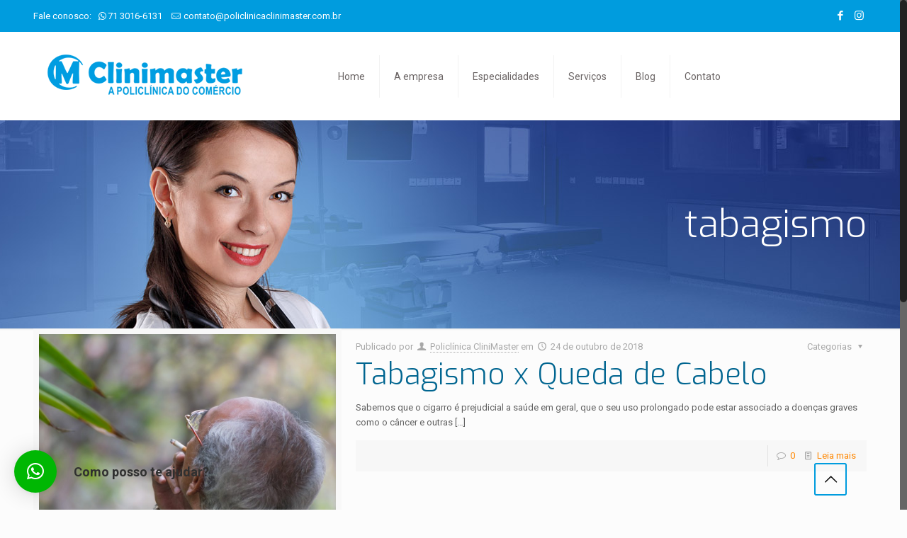

--- FILE ---
content_type: text/css
request_url: http://policlinicaclinimaster.com.br/wp-content/themes/clinimaster/style.css?ver=17.8.2
body_size: 277
content:
/*
Theme Name: CliniMaster
Author: ProMakt360 / Brito Hipermídia
Description: Tema para a CliniMaster
Theme URI: http://britohipermídia.com.br
Author URI: http://britohipermídia.com.br
License: None
License URI: -
Version: 17.8.2

All css files are placed in /css/ folder
*/